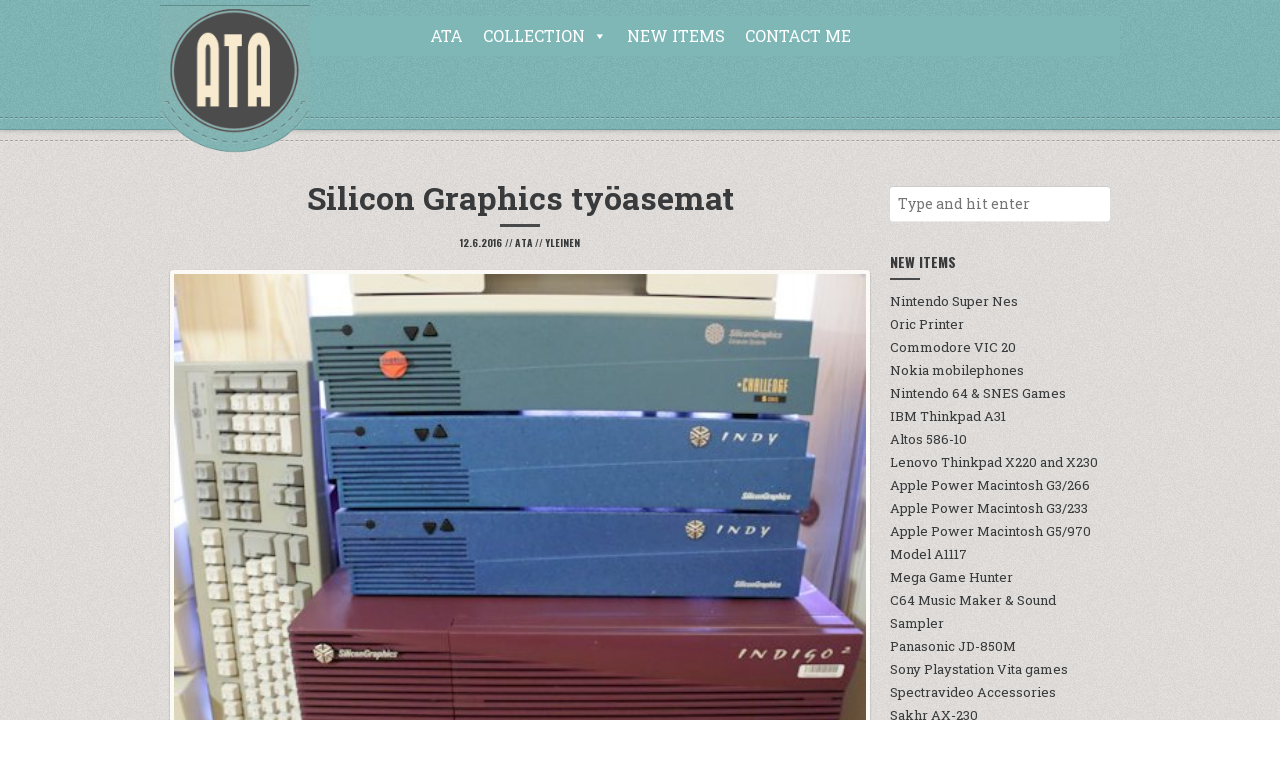

--- FILE ---
content_type: text/html; charset=UTF-8
request_url: https://www.tietokonemuseo.net/yleinen/silicon-graphics-tyoasemat/
body_size: 14287
content:
<!DOCTYPE html>

<html class="no-js" lang="fi">

	<head>

		<meta charset="UTF-8">
		<meta http-equiv="X-UA-Compatible" content="IE=edge">
		<meta name="viewport" content="width=device-width, initial-scale=1.0">

				
			<link rel="shortcut icon" href="https://www.tietokonemuseo.net/wp-content/uploads/2020/08/tietokonemuseo2.png">
		
		
		
		
			<link rel="apple-touch-icon-precomposed" href="https://www.tietokonemuseo.net/wp-content/uploads/2020/08/tietokonemuseo2.png">
		
				

		<meta name='robots' content='index, follow, max-image-preview:large, max-snippet:-1, max-video-preview:-1' />
	<style>img:is([sizes="auto" i], [sizes^="auto," i]) { contain-intrinsic-size: 3000px 1500px }</style>
	
	<!-- This site is optimized with the Yoast SEO plugin v26.6 - https://yoast.com/wordpress/plugins/seo/ -->
	<title>Silicon Graphics työasemat - Tietokonemuseo</title>
	<link rel="canonical" href="https://www.tietokonemuseo.net/yleinen/silicon-graphics-tyoasemat/" />
	<meta property="og:locale" content="fi_FI" />
	<meta property="og:type" content="article" />
	<meta property="og:title" content="Silicon Graphics työasemat - Tietokonemuseo" />
	<meta property="og:description" content="Kokoelma karttui viidellä Silicon Graphics (SGI) työasemalla. Kiitos Janne Peltolan (PLZI). SGI valmisti 90-luvulla graafisia tehotyöasemia. Tämän tyyppiset laitteet eivät ole varsinaisesti minulle ominta keräilykohdetta, mutta SGI:n laitteet vaan ovat niin hienoja jo värityksestä lähtien." />
	<meta property="og:url" content="https://www.tietokonemuseo.net/yleinen/silicon-graphics-tyoasemat/" />
	<meta property="og:site_name" content="Tietokonemuseo" />
	<meta property="article:published_time" content="2016-06-12T10:38:29+00:00" />
	<meta property="og:image" content="https://www.tietokonemuseo.net/wp-content/uploads/2016/06/Silicongraphicsmachines.jpg" />
	<meta property="og:image:width" content="500" />
	<meta property="og:image:height" content="438" />
	<meta property="og:image:type" content="image/jpeg" />
	<meta name="author" content="Ata" />
	<meta name="twitter:label1" content="Kirjoittanut" />
	<meta name="twitter:data1" content="Ata" />
	<script type="application/ld+json" class="yoast-schema-graph">{"@context":"https://schema.org","@graph":[{"@type":"Article","@id":"https://www.tietokonemuseo.net/yleinen/silicon-graphics-tyoasemat/#article","isPartOf":{"@id":"https://www.tietokonemuseo.net/yleinen/silicon-graphics-tyoasemat/"},"author":{"name":"Ata","@id":"https://www.tietokonemuseo.net/#/schema/person/0ef18351799d1cd5ea087a1793b9f285"},"headline":"Silicon Graphics työasemat","datePublished":"2016-06-12T10:38:29+00:00","mainEntityOfPage":{"@id":"https://www.tietokonemuseo.net/yleinen/silicon-graphics-tyoasemat/"},"wordCount":48,"publisher":{"@id":"https://www.tietokonemuseo.net/#/schema/person/0ef18351799d1cd5ea087a1793b9f285"},"image":{"@id":"https://www.tietokonemuseo.net/yleinen/silicon-graphics-tyoasemat/#primaryimage"},"thumbnailUrl":"https://www.tietokonemuseo.net/wp-content/uploads/2016/06/Silicongraphicsmachines.jpg","keywords":["Silicon Graphics Challenge S series","Silicon Graphics Indigo2 Impack 10000","Silicon Graphics Indy"],"inLanguage":"fi"},{"@type":"WebPage","@id":"https://www.tietokonemuseo.net/yleinen/silicon-graphics-tyoasemat/","url":"https://www.tietokonemuseo.net/yleinen/silicon-graphics-tyoasemat/","name":"Silicon Graphics työasemat - Tietokonemuseo","isPartOf":{"@id":"https://www.tietokonemuseo.net/#website"},"primaryImageOfPage":{"@id":"https://www.tietokonemuseo.net/yleinen/silicon-graphics-tyoasemat/#primaryimage"},"image":{"@id":"https://www.tietokonemuseo.net/yleinen/silicon-graphics-tyoasemat/#primaryimage"},"thumbnailUrl":"https://www.tietokonemuseo.net/wp-content/uploads/2016/06/Silicongraphicsmachines.jpg","datePublished":"2016-06-12T10:38:29+00:00","breadcrumb":{"@id":"https://www.tietokonemuseo.net/yleinen/silicon-graphics-tyoasemat/#breadcrumb"},"inLanguage":"fi","potentialAction":[{"@type":"ReadAction","target":["https://www.tietokonemuseo.net/yleinen/silicon-graphics-tyoasemat/"]}]},{"@type":"ImageObject","inLanguage":"fi","@id":"https://www.tietokonemuseo.net/yleinen/silicon-graphics-tyoasemat/#primaryimage","url":"https://www.tietokonemuseo.net/wp-content/uploads/2016/06/Silicongraphicsmachines.jpg","contentUrl":"https://www.tietokonemuseo.net/wp-content/uploads/2016/06/Silicongraphicsmachines.jpg","width":500,"height":438},{"@type":"BreadcrumbList","@id":"https://www.tietokonemuseo.net/yleinen/silicon-graphics-tyoasemat/#breadcrumb","itemListElement":[{"@type":"ListItem","position":1,"name":"Home","item":"https://www.tietokonemuseo.net/"},{"@type":"ListItem","position":2,"name":"New items","item":"https://www.tietokonemuseo.net/blog/"},{"@type":"ListItem","position":3,"name":"Silicon Graphics työasemat"}]},{"@type":"WebSite","@id":"https://www.tietokonemuseo.net/#website","url":"https://www.tietokonemuseo.net/","name":"Tietokonemuseo","description":"Computer &amp; Game Consoles Museum","publisher":{"@id":"https://www.tietokonemuseo.net/#/schema/person/0ef18351799d1cd5ea087a1793b9f285"},"potentialAction":[{"@type":"SearchAction","target":{"@type":"EntryPoint","urlTemplate":"https://www.tietokonemuseo.net/?s={search_term_string}"},"query-input":{"@type":"PropertyValueSpecification","valueRequired":true,"valueName":"search_term_string"}}],"inLanguage":"fi"},{"@type":["Person","Organization"],"@id":"https://www.tietokonemuseo.net/#/schema/person/0ef18351799d1cd5ea087a1793b9f285","name":"Ata","image":{"@type":"ImageObject","inLanguage":"fi","@id":"https://www.tietokonemuseo.net/#/schema/person/image/","url":"https://www.tietokonemuseo.net/wp-content/uploads/2024/03/channels4_profile.jpg","contentUrl":"https://www.tietokonemuseo.net/wp-content/uploads/2024/03/channels4_profile.jpg","width":600,"height":600,"caption":"Ata"},"logo":{"@id":"https://www.tietokonemuseo.net/#/schema/person/image/"},"url":"https://www.tietokonemuseo.net/author/ata/"}]}</script>
	<!-- / Yoast SEO plugin. -->


<link rel='dns-prefetch' href='//www.googletagmanager.com' />
<link rel='dns-prefetch' href='//fonts.googleapis.com' />
<link rel="alternate" type="application/rss+xml" title="Tietokonemuseo &raquo; syöte" href="https://www.tietokonemuseo.net/feed/" />
<link rel="alternate" type="application/rss+xml" title="Tietokonemuseo &raquo; kommenttien syöte" href="https://www.tietokonemuseo.net/comments/feed/" />
		<!-- This site uses the Google Analytics by MonsterInsights plugin v9.10.1 - Using Analytics tracking - https://www.monsterinsights.com/ -->
							<script src="//www.googletagmanager.com/gtag/js?id=G-NJVQQZ9VPX"  data-cfasync="false" data-wpfc-render="false" type="text/javascript" async></script>
			<script data-cfasync="false" data-wpfc-render="false" type="text/javascript">
				var mi_version = '9.10.1';
				var mi_track_user = true;
				var mi_no_track_reason = '';
								var MonsterInsightsDefaultLocations = {"page_location":"https:\/\/www.tietokonemuseo.net\/yleinen\/silicon-graphics-tyoasemat\/"};
								if ( typeof MonsterInsightsPrivacyGuardFilter === 'function' ) {
					var MonsterInsightsLocations = (typeof MonsterInsightsExcludeQuery === 'object') ? MonsterInsightsPrivacyGuardFilter( MonsterInsightsExcludeQuery ) : MonsterInsightsPrivacyGuardFilter( MonsterInsightsDefaultLocations );
				} else {
					var MonsterInsightsLocations = (typeof MonsterInsightsExcludeQuery === 'object') ? MonsterInsightsExcludeQuery : MonsterInsightsDefaultLocations;
				}

								var disableStrs = [
										'ga-disable-G-NJVQQZ9VPX',
									];

				/* Function to detect opted out users */
				function __gtagTrackerIsOptedOut() {
					for (var index = 0; index < disableStrs.length; index++) {
						if (document.cookie.indexOf(disableStrs[index] + '=true') > -1) {
							return true;
						}
					}

					return false;
				}

				/* Disable tracking if the opt-out cookie exists. */
				if (__gtagTrackerIsOptedOut()) {
					for (var index = 0; index < disableStrs.length; index++) {
						window[disableStrs[index]] = true;
					}
				}

				/* Opt-out function */
				function __gtagTrackerOptout() {
					for (var index = 0; index < disableStrs.length; index++) {
						document.cookie = disableStrs[index] + '=true; expires=Thu, 31 Dec 2099 23:59:59 UTC; path=/';
						window[disableStrs[index]] = true;
					}
				}

				if ('undefined' === typeof gaOptout) {
					function gaOptout() {
						__gtagTrackerOptout();
					}
				}
								window.dataLayer = window.dataLayer || [];

				window.MonsterInsightsDualTracker = {
					helpers: {},
					trackers: {},
				};
				if (mi_track_user) {
					function __gtagDataLayer() {
						dataLayer.push(arguments);
					}

					function __gtagTracker(type, name, parameters) {
						if (!parameters) {
							parameters = {};
						}

						if (parameters.send_to) {
							__gtagDataLayer.apply(null, arguments);
							return;
						}

						if (type === 'event') {
														parameters.send_to = monsterinsights_frontend.v4_id;
							var hookName = name;
							if (typeof parameters['event_category'] !== 'undefined') {
								hookName = parameters['event_category'] + ':' + name;
							}

							if (typeof MonsterInsightsDualTracker.trackers[hookName] !== 'undefined') {
								MonsterInsightsDualTracker.trackers[hookName](parameters);
							} else {
								__gtagDataLayer('event', name, parameters);
							}
							
						} else {
							__gtagDataLayer.apply(null, arguments);
						}
					}

					__gtagTracker('js', new Date());
					__gtagTracker('set', {
						'developer_id.dZGIzZG': true,
											});
					if ( MonsterInsightsLocations.page_location ) {
						__gtagTracker('set', MonsterInsightsLocations);
					}
										__gtagTracker('config', 'G-NJVQQZ9VPX', {"forceSSL":"true","link_attribution":"true"} );
										window.gtag = __gtagTracker;										(function () {
						/* https://developers.google.com/analytics/devguides/collection/analyticsjs/ */
						/* ga and __gaTracker compatibility shim. */
						var noopfn = function () {
							return null;
						};
						var newtracker = function () {
							return new Tracker();
						};
						var Tracker = function () {
							return null;
						};
						var p = Tracker.prototype;
						p.get = noopfn;
						p.set = noopfn;
						p.send = function () {
							var args = Array.prototype.slice.call(arguments);
							args.unshift('send');
							__gaTracker.apply(null, args);
						};
						var __gaTracker = function () {
							var len = arguments.length;
							if (len === 0) {
								return;
							}
							var f = arguments[len - 1];
							if (typeof f !== 'object' || f === null || typeof f.hitCallback !== 'function') {
								if ('send' === arguments[0]) {
									var hitConverted, hitObject = false, action;
									if ('event' === arguments[1]) {
										if ('undefined' !== typeof arguments[3]) {
											hitObject = {
												'eventAction': arguments[3],
												'eventCategory': arguments[2],
												'eventLabel': arguments[4],
												'value': arguments[5] ? arguments[5] : 1,
											}
										}
									}
									if ('pageview' === arguments[1]) {
										if ('undefined' !== typeof arguments[2]) {
											hitObject = {
												'eventAction': 'page_view',
												'page_path': arguments[2],
											}
										}
									}
									if (typeof arguments[2] === 'object') {
										hitObject = arguments[2];
									}
									if (typeof arguments[5] === 'object') {
										Object.assign(hitObject, arguments[5]);
									}
									if ('undefined' !== typeof arguments[1].hitType) {
										hitObject = arguments[1];
										if ('pageview' === hitObject.hitType) {
											hitObject.eventAction = 'page_view';
										}
									}
									if (hitObject) {
										action = 'timing' === arguments[1].hitType ? 'timing_complete' : hitObject.eventAction;
										hitConverted = mapArgs(hitObject);
										__gtagTracker('event', action, hitConverted);
									}
								}
								return;
							}

							function mapArgs(args) {
								var arg, hit = {};
								var gaMap = {
									'eventCategory': 'event_category',
									'eventAction': 'event_action',
									'eventLabel': 'event_label',
									'eventValue': 'event_value',
									'nonInteraction': 'non_interaction',
									'timingCategory': 'event_category',
									'timingVar': 'name',
									'timingValue': 'value',
									'timingLabel': 'event_label',
									'page': 'page_path',
									'location': 'page_location',
									'title': 'page_title',
									'referrer' : 'page_referrer',
								};
								for (arg in args) {
																		if (!(!args.hasOwnProperty(arg) || !gaMap.hasOwnProperty(arg))) {
										hit[gaMap[arg]] = args[arg];
									} else {
										hit[arg] = args[arg];
									}
								}
								return hit;
							}

							try {
								f.hitCallback();
							} catch (ex) {
							}
						};
						__gaTracker.create = newtracker;
						__gaTracker.getByName = newtracker;
						__gaTracker.getAll = function () {
							return [];
						};
						__gaTracker.remove = noopfn;
						__gaTracker.loaded = true;
						window['__gaTracker'] = __gaTracker;
					})();
									} else {
										console.log("");
					(function () {
						function __gtagTracker() {
							return null;
						}

						window['__gtagTracker'] = __gtagTracker;
						window['gtag'] = __gtagTracker;
					})();
									}
			</script>
							<!-- / Google Analytics by MonsterInsights -->
		<script type="text/javascript">
/* <![CDATA[ */
window._wpemojiSettings = {"baseUrl":"https:\/\/s.w.org\/images\/core\/emoji\/16.0.1\/72x72\/","ext":".png","svgUrl":"https:\/\/s.w.org\/images\/core\/emoji\/16.0.1\/svg\/","svgExt":".svg","source":{"concatemoji":"https:\/\/www.tietokonemuseo.net\/wp-includes\/js\/wp-emoji-release.min.js?ver=6.8.3"}};
/*! This file is auto-generated */
!function(s,n){var o,i,e;function c(e){try{var t={supportTests:e,timestamp:(new Date).valueOf()};sessionStorage.setItem(o,JSON.stringify(t))}catch(e){}}function p(e,t,n){e.clearRect(0,0,e.canvas.width,e.canvas.height),e.fillText(t,0,0);var t=new Uint32Array(e.getImageData(0,0,e.canvas.width,e.canvas.height).data),a=(e.clearRect(0,0,e.canvas.width,e.canvas.height),e.fillText(n,0,0),new Uint32Array(e.getImageData(0,0,e.canvas.width,e.canvas.height).data));return t.every(function(e,t){return e===a[t]})}function u(e,t){e.clearRect(0,0,e.canvas.width,e.canvas.height),e.fillText(t,0,0);for(var n=e.getImageData(16,16,1,1),a=0;a<n.data.length;a++)if(0!==n.data[a])return!1;return!0}function f(e,t,n,a){switch(t){case"flag":return n(e,"\ud83c\udff3\ufe0f\u200d\u26a7\ufe0f","\ud83c\udff3\ufe0f\u200b\u26a7\ufe0f")?!1:!n(e,"\ud83c\udde8\ud83c\uddf6","\ud83c\udde8\u200b\ud83c\uddf6")&&!n(e,"\ud83c\udff4\udb40\udc67\udb40\udc62\udb40\udc65\udb40\udc6e\udb40\udc67\udb40\udc7f","\ud83c\udff4\u200b\udb40\udc67\u200b\udb40\udc62\u200b\udb40\udc65\u200b\udb40\udc6e\u200b\udb40\udc67\u200b\udb40\udc7f");case"emoji":return!a(e,"\ud83e\udedf")}return!1}function g(e,t,n,a){var r="undefined"!=typeof WorkerGlobalScope&&self instanceof WorkerGlobalScope?new OffscreenCanvas(300,150):s.createElement("canvas"),o=r.getContext("2d",{willReadFrequently:!0}),i=(o.textBaseline="top",o.font="600 32px Arial",{});return e.forEach(function(e){i[e]=t(o,e,n,a)}),i}function t(e){var t=s.createElement("script");t.src=e,t.defer=!0,s.head.appendChild(t)}"undefined"!=typeof Promise&&(o="wpEmojiSettingsSupports",i=["flag","emoji"],n.supports={everything:!0,everythingExceptFlag:!0},e=new Promise(function(e){s.addEventListener("DOMContentLoaded",e,{once:!0})}),new Promise(function(t){var n=function(){try{var e=JSON.parse(sessionStorage.getItem(o));if("object"==typeof e&&"number"==typeof e.timestamp&&(new Date).valueOf()<e.timestamp+604800&&"object"==typeof e.supportTests)return e.supportTests}catch(e){}return null}();if(!n){if("undefined"!=typeof Worker&&"undefined"!=typeof OffscreenCanvas&&"undefined"!=typeof URL&&URL.createObjectURL&&"undefined"!=typeof Blob)try{var e="postMessage("+g.toString()+"("+[JSON.stringify(i),f.toString(),p.toString(),u.toString()].join(",")+"));",a=new Blob([e],{type:"text/javascript"}),r=new Worker(URL.createObjectURL(a),{name:"wpTestEmojiSupports"});return void(r.onmessage=function(e){c(n=e.data),r.terminate(),t(n)})}catch(e){}c(n=g(i,f,p,u))}t(n)}).then(function(e){for(var t in e)n.supports[t]=e[t],n.supports.everything=n.supports.everything&&n.supports[t],"flag"!==t&&(n.supports.everythingExceptFlag=n.supports.everythingExceptFlag&&n.supports[t]);n.supports.everythingExceptFlag=n.supports.everythingExceptFlag&&!n.supports.flag,n.DOMReady=!1,n.readyCallback=function(){n.DOMReady=!0}}).then(function(){return e}).then(function(){var e;n.supports.everything||(n.readyCallback(),(e=n.source||{}).concatemoji?t(e.concatemoji):e.wpemoji&&e.twemoji&&(t(e.twemoji),t(e.wpemoji)))}))}((window,document),window._wpemojiSettings);
/* ]]> */
</script>
<style id='wp-emoji-styles-inline-css' type='text/css'>

	img.wp-smiley, img.emoji {
		display: inline !important;
		border: none !important;
		box-shadow: none !important;
		height: 1em !important;
		width: 1em !important;
		margin: 0 0.07em !important;
		vertical-align: -0.1em !important;
		background: none !important;
		padding: 0 !important;
	}
</style>
<link rel='stylesheet' id='wp-block-library-css' href='https://www.tietokonemuseo.net/wp-includes/css/dist/block-library/style.min.css?ver=6.8.3' type='text/css' media='all' />
<style id='classic-theme-styles-inline-css' type='text/css'>
/*! This file is auto-generated */
.wp-block-button__link{color:#fff;background-color:#32373c;border-radius:9999px;box-shadow:none;text-decoration:none;padding:calc(.667em + 2px) calc(1.333em + 2px);font-size:1.125em}.wp-block-file__button{background:#32373c;color:#fff;text-decoration:none}
</style>
<style id='global-styles-inline-css' type='text/css'>
:root{--wp--preset--aspect-ratio--square: 1;--wp--preset--aspect-ratio--4-3: 4/3;--wp--preset--aspect-ratio--3-4: 3/4;--wp--preset--aspect-ratio--3-2: 3/2;--wp--preset--aspect-ratio--2-3: 2/3;--wp--preset--aspect-ratio--16-9: 16/9;--wp--preset--aspect-ratio--9-16: 9/16;--wp--preset--color--black: #000000;--wp--preset--color--cyan-bluish-gray: #abb8c3;--wp--preset--color--white: #ffffff;--wp--preset--color--pale-pink: #f78da7;--wp--preset--color--vivid-red: #cf2e2e;--wp--preset--color--luminous-vivid-orange: #ff6900;--wp--preset--color--luminous-vivid-amber: #fcb900;--wp--preset--color--light-green-cyan: #7bdcb5;--wp--preset--color--vivid-green-cyan: #00d084;--wp--preset--color--pale-cyan-blue: #8ed1fc;--wp--preset--color--vivid-cyan-blue: #0693e3;--wp--preset--color--vivid-purple: #9b51e0;--wp--preset--gradient--vivid-cyan-blue-to-vivid-purple: linear-gradient(135deg,rgba(6,147,227,1) 0%,rgb(155,81,224) 100%);--wp--preset--gradient--light-green-cyan-to-vivid-green-cyan: linear-gradient(135deg,rgb(122,220,180) 0%,rgb(0,208,130) 100%);--wp--preset--gradient--luminous-vivid-amber-to-luminous-vivid-orange: linear-gradient(135deg,rgba(252,185,0,1) 0%,rgba(255,105,0,1) 100%);--wp--preset--gradient--luminous-vivid-orange-to-vivid-red: linear-gradient(135deg,rgba(255,105,0,1) 0%,rgb(207,46,46) 100%);--wp--preset--gradient--very-light-gray-to-cyan-bluish-gray: linear-gradient(135deg,rgb(238,238,238) 0%,rgb(169,184,195) 100%);--wp--preset--gradient--cool-to-warm-spectrum: linear-gradient(135deg,rgb(74,234,220) 0%,rgb(151,120,209) 20%,rgb(207,42,186) 40%,rgb(238,44,130) 60%,rgb(251,105,98) 80%,rgb(254,248,76) 100%);--wp--preset--gradient--blush-light-purple: linear-gradient(135deg,rgb(255,206,236) 0%,rgb(152,150,240) 100%);--wp--preset--gradient--blush-bordeaux: linear-gradient(135deg,rgb(254,205,165) 0%,rgb(254,45,45) 50%,rgb(107,0,62) 100%);--wp--preset--gradient--luminous-dusk: linear-gradient(135deg,rgb(255,203,112) 0%,rgb(199,81,192) 50%,rgb(65,88,208) 100%);--wp--preset--gradient--pale-ocean: linear-gradient(135deg,rgb(255,245,203) 0%,rgb(182,227,212) 50%,rgb(51,167,181) 100%);--wp--preset--gradient--electric-grass: linear-gradient(135deg,rgb(202,248,128) 0%,rgb(113,206,126) 100%);--wp--preset--gradient--midnight: linear-gradient(135deg,rgb(2,3,129) 0%,rgb(40,116,252) 100%);--wp--preset--font-size--small: 13px;--wp--preset--font-size--medium: 20px;--wp--preset--font-size--large: 36px;--wp--preset--font-size--x-large: 42px;--wp--preset--spacing--20: 0.44rem;--wp--preset--spacing--30: 0.67rem;--wp--preset--spacing--40: 1rem;--wp--preset--spacing--50: 1.5rem;--wp--preset--spacing--60: 2.25rem;--wp--preset--spacing--70: 3.38rem;--wp--preset--spacing--80: 5.06rem;--wp--preset--shadow--natural: 6px 6px 9px rgba(0, 0, 0, 0.2);--wp--preset--shadow--deep: 12px 12px 50px rgba(0, 0, 0, 0.4);--wp--preset--shadow--sharp: 6px 6px 0px rgba(0, 0, 0, 0.2);--wp--preset--shadow--outlined: 6px 6px 0px -3px rgba(255, 255, 255, 1), 6px 6px rgba(0, 0, 0, 1);--wp--preset--shadow--crisp: 6px 6px 0px rgba(0, 0, 0, 1);}:where(.is-layout-flex){gap: 0.5em;}:where(.is-layout-grid){gap: 0.5em;}body .is-layout-flex{display: flex;}.is-layout-flex{flex-wrap: wrap;align-items: center;}.is-layout-flex > :is(*, div){margin: 0;}body .is-layout-grid{display: grid;}.is-layout-grid > :is(*, div){margin: 0;}:where(.wp-block-columns.is-layout-flex){gap: 2em;}:where(.wp-block-columns.is-layout-grid){gap: 2em;}:where(.wp-block-post-template.is-layout-flex){gap: 1.25em;}:where(.wp-block-post-template.is-layout-grid){gap: 1.25em;}.has-black-color{color: var(--wp--preset--color--black) !important;}.has-cyan-bluish-gray-color{color: var(--wp--preset--color--cyan-bluish-gray) !important;}.has-white-color{color: var(--wp--preset--color--white) !important;}.has-pale-pink-color{color: var(--wp--preset--color--pale-pink) !important;}.has-vivid-red-color{color: var(--wp--preset--color--vivid-red) !important;}.has-luminous-vivid-orange-color{color: var(--wp--preset--color--luminous-vivid-orange) !important;}.has-luminous-vivid-amber-color{color: var(--wp--preset--color--luminous-vivid-amber) !important;}.has-light-green-cyan-color{color: var(--wp--preset--color--light-green-cyan) !important;}.has-vivid-green-cyan-color{color: var(--wp--preset--color--vivid-green-cyan) !important;}.has-pale-cyan-blue-color{color: var(--wp--preset--color--pale-cyan-blue) !important;}.has-vivid-cyan-blue-color{color: var(--wp--preset--color--vivid-cyan-blue) !important;}.has-vivid-purple-color{color: var(--wp--preset--color--vivid-purple) !important;}.has-black-background-color{background-color: var(--wp--preset--color--black) !important;}.has-cyan-bluish-gray-background-color{background-color: var(--wp--preset--color--cyan-bluish-gray) !important;}.has-white-background-color{background-color: var(--wp--preset--color--white) !important;}.has-pale-pink-background-color{background-color: var(--wp--preset--color--pale-pink) !important;}.has-vivid-red-background-color{background-color: var(--wp--preset--color--vivid-red) !important;}.has-luminous-vivid-orange-background-color{background-color: var(--wp--preset--color--luminous-vivid-orange) !important;}.has-luminous-vivid-amber-background-color{background-color: var(--wp--preset--color--luminous-vivid-amber) !important;}.has-light-green-cyan-background-color{background-color: var(--wp--preset--color--light-green-cyan) !important;}.has-vivid-green-cyan-background-color{background-color: var(--wp--preset--color--vivid-green-cyan) !important;}.has-pale-cyan-blue-background-color{background-color: var(--wp--preset--color--pale-cyan-blue) !important;}.has-vivid-cyan-blue-background-color{background-color: var(--wp--preset--color--vivid-cyan-blue) !important;}.has-vivid-purple-background-color{background-color: var(--wp--preset--color--vivid-purple) !important;}.has-black-border-color{border-color: var(--wp--preset--color--black) !important;}.has-cyan-bluish-gray-border-color{border-color: var(--wp--preset--color--cyan-bluish-gray) !important;}.has-white-border-color{border-color: var(--wp--preset--color--white) !important;}.has-pale-pink-border-color{border-color: var(--wp--preset--color--pale-pink) !important;}.has-vivid-red-border-color{border-color: var(--wp--preset--color--vivid-red) !important;}.has-luminous-vivid-orange-border-color{border-color: var(--wp--preset--color--luminous-vivid-orange) !important;}.has-luminous-vivid-amber-border-color{border-color: var(--wp--preset--color--luminous-vivid-amber) !important;}.has-light-green-cyan-border-color{border-color: var(--wp--preset--color--light-green-cyan) !important;}.has-vivid-green-cyan-border-color{border-color: var(--wp--preset--color--vivid-green-cyan) !important;}.has-pale-cyan-blue-border-color{border-color: var(--wp--preset--color--pale-cyan-blue) !important;}.has-vivid-cyan-blue-border-color{border-color: var(--wp--preset--color--vivid-cyan-blue) !important;}.has-vivid-purple-border-color{border-color: var(--wp--preset--color--vivid-purple) !important;}.has-vivid-cyan-blue-to-vivid-purple-gradient-background{background: var(--wp--preset--gradient--vivid-cyan-blue-to-vivid-purple) !important;}.has-light-green-cyan-to-vivid-green-cyan-gradient-background{background: var(--wp--preset--gradient--light-green-cyan-to-vivid-green-cyan) !important;}.has-luminous-vivid-amber-to-luminous-vivid-orange-gradient-background{background: var(--wp--preset--gradient--luminous-vivid-amber-to-luminous-vivid-orange) !important;}.has-luminous-vivid-orange-to-vivid-red-gradient-background{background: var(--wp--preset--gradient--luminous-vivid-orange-to-vivid-red) !important;}.has-very-light-gray-to-cyan-bluish-gray-gradient-background{background: var(--wp--preset--gradient--very-light-gray-to-cyan-bluish-gray) !important;}.has-cool-to-warm-spectrum-gradient-background{background: var(--wp--preset--gradient--cool-to-warm-spectrum) !important;}.has-blush-light-purple-gradient-background{background: var(--wp--preset--gradient--blush-light-purple) !important;}.has-blush-bordeaux-gradient-background{background: var(--wp--preset--gradient--blush-bordeaux) !important;}.has-luminous-dusk-gradient-background{background: var(--wp--preset--gradient--luminous-dusk) !important;}.has-pale-ocean-gradient-background{background: var(--wp--preset--gradient--pale-ocean) !important;}.has-electric-grass-gradient-background{background: var(--wp--preset--gradient--electric-grass) !important;}.has-midnight-gradient-background{background: var(--wp--preset--gradient--midnight) !important;}.has-small-font-size{font-size: var(--wp--preset--font-size--small) !important;}.has-medium-font-size{font-size: var(--wp--preset--font-size--medium) !important;}.has-large-font-size{font-size: var(--wp--preset--font-size--large) !important;}.has-x-large-font-size{font-size: var(--wp--preset--font-size--x-large) !important;}
:where(.wp-block-post-template.is-layout-flex){gap: 1.25em;}:where(.wp-block-post-template.is-layout-grid){gap: 1.25em;}
:where(.wp-block-columns.is-layout-flex){gap: 2em;}:where(.wp-block-columns.is-layout-grid){gap: 2em;}
:root :where(.wp-block-pullquote){font-size: 1.5em;line-height: 1.6;}
</style>
<link rel='stylesheet' id='megamenu-css' href='https://www.tietokonemuseo.net/wp-content/uploads/maxmegamenu/style.css?ver=afd882' type='text/css' media='all' />
<link rel='stylesheet' id='dashicons-css' href='https://www.tietokonemuseo.net/wp-includes/css/dashicons.min.css?ver=6.8.3' type='text/css' media='all' />
<link rel='stylesheet' id='retro-fonts-css' href='https://fonts.googleapis.com/css?family=Roboto+Slab%3A400%2C700%7COswald%3A400%2C700&#038;subset&#038;ver=6.8.3' type='text/css' media='all' />
<link rel='stylesheet' id='retro-icons-css' href='https://www.tietokonemuseo.net/wp-content/themes/Retro-4/fonts/retro-icons.css?ver=6.8.3' type='text/css' media='all' />
<link rel='stylesheet' id='retro-style-css' href='https://www.tietokonemuseo.net/wp-content/themes/Retro-4/style.css?ver=6.8.3' type='text/css' media='all' />
<link rel='stylesheet' id='ekit-widget-styles-css' href='https://www.tietokonemuseo.net/wp-content/plugins/elementskit-lite/widgets/init/assets/css/widget-styles.css?ver=3.7.5' type='text/css' media='all' />
<link rel='stylesheet' id='ekit-responsive-css' href='https://www.tietokonemuseo.net/wp-content/plugins/elementskit-lite/widgets/init/assets/css/responsive.css?ver=3.7.5' type='text/css' media='all' />
<script type="text/javascript" src="https://www.tietokonemuseo.net/wp-content/plugins/google-analytics-for-wordpress/assets/js/frontend-gtag.min.js?ver=9.10.1" id="monsterinsights-frontend-script-js" async="async" data-wp-strategy="async"></script>
<script data-cfasync="false" data-wpfc-render="false" type="text/javascript" id='monsterinsights-frontend-script-js-extra'>/* <![CDATA[ */
var monsterinsights_frontend = {"js_events_tracking":"true","download_extensions":"doc,pdf,ppt,zip,xls,docx,pptx,xlsx","inbound_paths":"[{\"path\":\"\\\/go\\\/\",\"label\":\"affiliate\"},{\"path\":\"\\\/recommend\\\/\",\"label\":\"affiliate\"}]","home_url":"https:\/\/www.tietokonemuseo.net","hash_tracking":"false","v4_id":"G-NJVQQZ9VPX"};/* ]]> */
</script>
<script type="text/javascript" src="https://www.tietokonemuseo.net/wp-content/themes/Retro-4/js/modernizr.js?ver=2.7.1" id="modernizr-js"></script>
<script type="text/javascript" src="https://www.tietokonemuseo.net/wp-includes/js/jquery/jquery.min.js?ver=3.7.1" id="jquery-core-js"></script>
<script type="text/javascript" src="https://www.tietokonemuseo.net/wp-includes/js/jquery/jquery-migrate.min.js?ver=3.4.1" id="jquery-migrate-js"></script>

<!-- Google tag (gtag.js) snippet added by Site Kit -->
<!-- Google Analytics snippet added by Site Kit -->
<script type="text/javascript" src="https://www.googletagmanager.com/gtag/js?id=GT-WRF4FNL4" id="google_gtagjs-js" async></script>
<script type="text/javascript" id="google_gtagjs-js-after">
/* <![CDATA[ */
window.dataLayer = window.dataLayer || [];function gtag(){dataLayer.push(arguments);}
gtag("set","linker",{"domains":["www.tietokonemuseo.net"]});
gtag("js", new Date());
gtag("set", "developer_id.dZTNiMT", true);
gtag("config", "GT-WRF4FNL4");
 window._googlesitekit = window._googlesitekit || {}; window._googlesitekit.throttledEvents = []; window._googlesitekit.gtagEvent = (name, data) => { var key = JSON.stringify( { name, data } ); if ( !! window._googlesitekit.throttledEvents[ key ] ) { return; } window._googlesitekit.throttledEvents[ key ] = true; setTimeout( () => { delete window._googlesitekit.throttledEvents[ key ]; }, 5 ); gtag( "event", name, { ...data, event_source: "site-kit" } ); }; 
/* ]]> */
</script>
<link rel="https://api.w.org/" href="https://www.tietokonemuseo.net/wp-json/" /><link rel="alternate" title="JSON" type="application/json" href="https://www.tietokonemuseo.net/wp-json/wp/v2/posts/10990" /><link rel="EditURI" type="application/rsd+xml" title="RSD" href="https://www.tietokonemuseo.net/xmlrpc.php?rsd" />
<meta name="generator" content="WordPress 6.8.3" />
<link rel='shortlink' href='https://www.tietokonemuseo.net/?p=10990' />
<link rel="alternate" title="oEmbed (JSON)" type="application/json+oembed" href="https://www.tietokonemuseo.net/wp-json/oembed/1.0/embed?url=https%3A%2F%2Fwww.tietokonemuseo.net%2Fyleinen%2Fsilicon-graphics-tyoasemat%2F" />
<link rel="alternate" title="oEmbed (XML)" type="text/xml+oembed" href="https://www.tietokonemuseo.net/wp-json/oembed/1.0/embed?url=https%3A%2F%2Fwww.tietokonemuseo.net%2Fyleinen%2Fsilicon-graphics-tyoasemat%2F&#038;format=xml" />
<meta name="generator" content="Site Kit by Google 1.168.0" /><style>body, input, textarea, .blog-list .post-title h3, .blog-list h4.post-meta, .portfolio-list ul li h3, .single h2.post-title, .page h2.post-title { font-family: "Roboto Slab", sans-serif; }</style><style>.hentry-content h1, .hentry-content h2, .hentry-content h3, .hentry-content h4, .hentry-content h5, .hentry-content h6, .section-subtitle, .blog-list h4.post-meta, .single h4.post-meta, .widget h3, .comments h3, .comments h4, .comment-author, .more-posts { font-family: "Oswald", serif; }</style><script async src="https://www.googletagmanager.com/gtag/js?id=TAG_ID"></script>

<script>

 window.dataLayer = window.dataLayer || [];

 function gtag(){dataLayer.push(arguments);}

 gtag('js', new Date());

 gtag('config', 'TAG_ID');

</script>
<meta name="generator" content="Elementor 3.33.0; features: e_font_icon_svg, additional_custom_breakpoints; settings: css_print_method-external, google_font-enabled, font_display-swap">
			<style>
				.e-con.e-parent:nth-of-type(n+4):not(.e-lazyloaded):not(.e-no-lazyload),
				.e-con.e-parent:nth-of-type(n+4):not(.e-lazyloaded):not(.e-no-lazyload) * {
					background-image: none !important;
				}
				@media screen and (max-height: 1024px) {
					.e-con.e-parent:nth-of-type(n+3):not(.e-lazyloaded):not(.e-no-lazyload),
					.e-con.e-parent:nth-of-type(n+3):not(.e-lazyloaded):not(.e-no-lazyload) * {
						background-image: none !important;
					}
				}
				@media screen and (max-height: 640px) {
					.e-con.e-parent:nth-of-type(n+2):not(.e-lazyloaded):not(.e-no-lazyload),
					.e-con.e-parent:nth-of-type(n+2):not(.e-lazyloaded):not(.e-no-lazyload) * {
						background-image: none !important;
					}
				}
			</style>
			<meta name="google-site-verification" content="7uG_HxDI2z0eg-thRuJXxALu5u8prnQ8LH0Qv-aY9gA" /><link rel="icon" href="https://www.tietokonemuseo.net/wp-content/uploads/2024/10/cropped-Nayttokuva-2024-10-01-132441-32x32.jpg" sizes="32x32" />
<link rel="icon" href="https://www.tietokonemuseo.net/wp-content/uploads/2024/10/cropped-Nayttokuva-2024-10-01-132441-192x192.jpg" sizes="192x192" />
<link rel="apple-touch-icon" href="https://www.tietokonemuseo.net/wp-content/uploads/2024/10/cropped-Nayttokuva-2024-10-01-132441-180x180.jpg" />
<meta name="msapplication-TileImage" content="https://www.tietokonemuseo.net/wp-content/uploads/2024/10/cropped-Nayttokuva-2024-10-01-132441-270x270.jpg" />
<style type="text/css">/** Mega Menu CSS: fs **/</style>

		<style>

@font-face {
  font-family: "BebasNeueRegular";
  src: url("https://www.tietokonemuseo.net/wp-content/themes/Retro-4/fonts/bebasneueregular.eot");
  src: url("https://www.tietokonemuseo.net/wp-content/themes/Retro-4/fonts/bebasneueregular.eot?#iefix") format("embedded-opentype"),
       url("https://www.tietokonemuseo.net/wp-content/themes/Retro-4/fonts/bebasneueregular.woff") format("woff"),
       url("https://www.tietokonemuseo.net/wp-content/themes/Retro-4/fonts/bebasneueregular.ttf") format("truetype"),
       url("https://www.tietokonemuseo.net/wp-content/themes/Retro-4/fonts/bebasneueregular.svg#BebasNeueRegular") format("svg");
  font-weight: normal;
  font-style: normal;
}

/* Fix ugly font rendering */
@media screen and (-webkit-min-device-pixel-ratio:0) {
    @font-face {
        font-family: "BebasNeueRegular";
            src: url("https://www.tietokonemuseo.net/wp-content/themes/Retro-4/fonts/bebasneueregular.svg#BebasNeueRegular") format("svg");
    }
}

h1, h2, h3, h4, h5, h6,
nav ul#main-nav li {
  font-family: "BebasNeueRegular";
  text-transform: uppercase;
}


	nav ul#main-nav li {
		font-size: 34px;
		line-height: 50px;
	}
	h2.section-title {
		font-size: 90px;
		line-height: 0.8;
		margin-top: 15px;
	}
	.ribbon-content {
		padding: 15px 10px 8px 10px;
		font-size: 28px !important;
		line-height: 0.9;
	}




	#logo a {

		background-image: url(https://www.tietokonemuseo.net/wp-content/uploads/2020/08/tietokonemuseo2.png);

	}





	nav ul#main-nav li a {
		font-size: 140%;
	}




</style>
	</head>

	<body id="start" class="wp-singular post-template-default single single-post postid-10990 single-format-standard wp-theme-Retro-4 mega-menu-primary fixed-header left-logo anim-logo elementor-default elementor-kit-15622">
<header role="banner">

    <div class="header-inner light-text" style="background-color: #7fb7b7">

        <div class="container">

            <div class="row clear">

                
<div id="logo">

	<a href="https://www.tietokonemuseo.net/" title="Tietokonemuseo" >

		<h1>Tietokonemuseo</h1>

	</a>
	
</div>
                <nav role="navigation">

                    <div id="mega-menu-wrap-primary" class="mega-menu-wrap"><div class="mega-menu-toggle"><div class="mega-toggle-blocks-left"><div class='mega-toggle-block mega-menu-toggle-block mega-toggle-block-1' id='mega-toggle-block-1' tabindex='0'><span class='mega-toggle-label' role='button' aria-expanded='false'><span class='mega-toggle-label-closed'>MENU</span><span class='mega-toggle-label-open'>MENU</span></span></div></div><div class="mega-toggle-blocks-center"></div><div class="mega-toggle-blocks-right"><div class='mega-toggle-block mega-menu-toggle-animated-block mega-toggle-block-2' id='mega-toggle-block-2'><button aria-label="Toggle Menu" class="mega-toggle-animated mega-toggle-animated-slider" type="button" aria-expanded="false">
                  <span class="mega-toggle-animated-box">
                    <span class="mega-toggle-animated-inner"></span>
                  </span>
                </button></div></div></div><ul id="mega-menu-primary" class="mega-menu max-mega-menu mega-menu-horizontal mega-no-js" data-event="hover_intent" data-effect="fade_up" data-effect-speed="200" data-effect-mobile="slide" data-effect-speed-mobile="200" data-mobile-force-width="false" data-second-click="go" data-document-click="collapse" data-vertical-behaviour="standard" data-breakpoint="769" data-unbind="true" data-mobile-state="collapse_all" data-mobile-direction="vertical" data-hover-intent-timeout="300" data-hover-intent-interval="100"><li class="mega-menu-item mega-menu-item-type-custom mega-menu-item-object-custom mega-menu-item-home mega-align-bottom-left mega-menu-flyout mega-menu-item-14893" id="mega-menu-item-14893"><a class="mega-menu-link" href="https://www.tietokonemuseo.net/#13955" tabindex="0">ATA</a></li><li class="mega-menu-item mega-menu-item-type-custom mega-menu-item-object-custom mega-menu-item-has-children mega-align-bottom-left mega-menu-flyout mega-menu-item-14894" id="mega-menu-item-14894"><a class="mega-menu-link" aria-expanded="false" tabindex="0">COLLECTION<span class="mega-indicator" aria-hidden="true"></span></a>
<ul class="mega-sub-menu">
<li class="mega-menu-item mega-menu-item-type-post_type mega-menu-item-object-page mega-menu-item-15610" id="mega-menu-item-15610"><a class="mega-menu-link" href="https://www.tietokonemuseo.net/pelikoneita/">Game Consoles</a></li><li class="mega-menu-item mega-menu-item-type-post_type mega-menu-item-object-page mega-menu-item-15606" id="mega-menu-item-15606"><a class="mega-menu-link" href="https://www.tietokonemuseo.net/tietokoneita/">Computers</a></li><li class="mega-menu-item mega-menu-item-type-post_type mega-menu-item-object-page mega-menu-item-15612" id="mega-menu-item-15612"><a class="mega-menu-link" href="https://www.tietokonemuseo.net/vanhat-pelit-ja-ohjelmat-3/">Games &#038; Programs</a></li><li class="mega-menu-item mega-menu-item-type-post_type mega-menu-item-object-page mega-menu-item-15613" id="mega-menu-item-15613"><a class="mega-menu-link" href="https://www.tietokonemuseo.net/pdat-ja-laskimet/">PDA &#038; Calculators</a></li><li class="mega-menu-item mega-menu-item-type-post_type mega-menu-item-object-page mega-menu-item-15614" id="mega-menu-item-15614"><a class="mega-menu-link" href="https://www.tietokonemuseo.net/nokia-puhelimet/">Nokia mobile phones</a></li><li class="mega-menu-item mega-menu-item-type-post_type mega-menu-item-object-page mega-menu-item-15615" id="mega-menu-item-15615"><a class="mega-menu-link" href="https://www.tietokonemuseo.net/lisalaitteita/">Accessories</a></li><li class="mega-menu-item mega-menu-item-type-post_type mega-menu-item-object-page mega-menu-item-15616" id="mega-menu-item-15616"><a class="mega-menu-link" href="https://www.tietokonemuseo.net/kirjat/">Books</a></li><li class="mega-menu-item mega-menu-item-type-post_type mega-menu-item-object-page mega-menu-item-15617" id="mega-menu-item-15617"><a class="mega-menu-link" href="https://www.tietokonemuseo.net/helsingin-tietokonemuseo-pelikonsolimuseo/">Helsingin tietokonemuseo &#038; pelikonsolimuseo</a></li><li class="mega-menu-item mega-menu-item-type-post_type mega-menu-item-object-page mega-menu-item-15618" id="mega-menu-item-15618"><a class="mega-menu-link" href="https://www.tietokonemuseo.net/pelikotelot-2/">Pelikotelot</a></li><li class="mega-menu-item mega-menu-item-type-post_type mega-menu-item-object-page mega-menu-item-15619" id="mega-menu-item-15619"><a class="mega-menu-link" href="https://www.tietokonemuseo.net/tilastoa/">Statistics</a></li><li class="mega-menu-item mega-menu-item-type-post_type mega-menu-item-object-page mega-menu-item-15620" id="mega-menu-item-15620"><a class="mega-menu-link" href="https://www.tietokonemuseo.net/muuta-mielenkiintoista-2/">Other interesting</a></li></ul>
</li><li class="mega-menu-item mega-menu-item-type-post_type mega-menu-item-object-page mega-current_page_parent mega-align-bottom-left mega-menu-flyout mega-menu-item-14891" id="mega-menu-item-14891"><a class="mega-menu-link" href="https://www.tietokonemuseo.net/blog/" tabindex="0">NEW ITEMS</a></li><li class="mega-menu-item mega-menu-item-type-custom mega-menu-item-object-custom mega-menu-item-home mega-align-bottom-left mega-menu-flyout mega-menu-item-14892" id="mega-menu-item-14892"><a class="mega-menu-link" href="https://www.tietokonemuseo.net/#contact-me" tabindex="0">CONTACT ME</a></li></ul></div>
                </nav>

            </div><!-- row -->

        </div><!-- container -->

        <hr class="bottom-dashed">  

    </div><!-- header-inner -->   

</header>

	
	
<main role="main">

	<!-- Start Single Post -->
	<section>

		<div class="section-inner section-post " style="background-color: #E3E0DD">
			
			<hr class="top-dashed"> 
			
			<div class="container">
				
				<div class="row clear">

					<article class="col col-9 tablet-full mobile-full">

						<h2 class="post-title">Silicon Graphics työasemat</h2>

						<hr class="single-hr">

						<h4 class="post-meta">
														<span class="enbold">
								<time datetime="2016-06-12T13:38:29+03:00">12.6.2016</time>
							</span>
							//
														<span class="enbold">Ata</span>
							//
														<a href="https://www.tietokonemuseo.net/category/yleinen/" rel="category tag">Yleinen</a>						</h4>

						
							<div class="post-pic">

								
<figure class="featured standard">

	<img width="500" height="438" src="https://www.tietokonemuseo.net/wp-content/uploads/2016/06/Silicongraphicsmachines.jpg" class="attachment- size- wp-post-image" alt="" decoding="async" srcset="https://www.tietokonemuseo.net/wp-content/uploads/2016/06/Silicongraphicsmachines.jpg 500w, https://www.tietokonemuseo.net/wp-content/uploads/2016/06/Silicongraphicsmachines-300x263.jpg 300w" sizes="(max-width: 500px) 100vw, 500px" />
</figure>
							</div>

						
						<div class="hentry-content">

							<p>Kokoelma karttui viidellä Silicon Graphics (SGI) työasemalla. Kiitos Janne Peltolan (PLZI). SGI valmisti 90-luvulla graafisia tehotyöasemia. Tämän tyyppiset laitteet eivät ole varsinaisesti minulle ominta keräilykohdetta, mutta SGI:n laitteet vaan ovat niin hienoja jo värityksestä lähtien.</p>

							
						</div>

						
					</article>  

					
						<aside class="blog-sidebar col col-3 tablet-full mobile-full">

							<div id="search-2" class="widget widget_search"><form role="search" method="get" id="searchform" action="https://www.tietokonemuseo.net/" ><input type="text" value="" placeholder="Type and hit enter" name="s" id="s" /></form></div>
		<div id="recent-posts-2" class="widget widget_recent_entries">
		<h3 class="widget-title">New items</h3><hr>
		<ul>
											<li>
					<a href="https://www.tietokonemuseo.net/yleinen/nintendo-super-nes/">Nintendo Super Nes</a>
									</li>
											<li>
					<a href="https://www.tietokonemuseo.net/yleinen/oric-printer/">Oric Printer</a>
									</li>
											<li>
					<a href="https://www.tietokonemuseo.net/yleinen/commodore-vic-20/">Commodore VIC 20</a>
									</li>
											<li>
					<a href="https://www.tietokonemuseo.net/yleinen/nokia-mobilephones/">Nokia mobilephones</a>
									</li>
											<li>
					<a href="https://www.tietokonemuseo.net/yleinen/nintendo-64-snes-games/">Nintendo 64 &amp; SNES Games</a>
									</li>
											<li>
					<a href="https://www.tietokonemuseo.net/yleinen/ibm-thinkpad-a31/">IBM Thinkpad A31</a>
									</li>
											<li>
					<a href="https://www.tietokonemuseo.net/yleinen/altos-586-10/">Altos 586-10</a>
									</li>
											<li>
					<a href="https://www.tietokonemuseo.net/yleinen/lenovo-thinkpad-x220-and-x230/">Lenovo Thinkpad X220 and X230</a>
									</li>
											<li>
					<a href="https://www.tietokonemuseo.net/yleinen/apple-power-macintosh-g3-266/">Apple Power Macintosh G3/266</a>
									</li>
											<li>
					<a href="https://www.tietokonemuseo.net/yleinen/apple-power-macintosh-g3-233/">Apple Power Macintosh G3/233</a>
									</li>
											<li>
					<a href="https://www.tietokonemuseo.net/yleinen/apple-power-macintosh-g5-970-model-a1117/">Apple Power Macintosh G5/970 Model A1117</a>
									</li>
											<li>
					<a href="https://www.tietokonemuseo.net/yleinen/mega-game-hunter/">Mega Game Hunter</a>
									</li>
											<li>
					<a href="https://www.tietokonemuseo.net/yleinen/c64-music-maker-sound-sampler/">C64 Music Maker &amp; Sound Sampler</a>
									</li>
											<li>
					<a href="https://www.tietokonemuseo.net/yleinen/panasonic-jd-850m-2/">Panasonic JD-850M</a>
									</li>
											<li>
					<a href="https://www.tietokonemuseo.net/yleinen/sony-playstation-vita-games/">Sony Playstation Vita games</a>
									</li>
											<li>
					<a href="https://www.tietokonemuseo.net/yleinen/spectravideo-accessories/">Spectravideo Accessories</a>
									</li>
											<li>
					<a href="https://www.tietokonemuseo.net/yleinen/sakhr-ax-230/">Sakhr AX-230</a>
									</li>
											<li>
					<a href="https://www.tietokonemuseo.net/yleinen/spectravido-xpress-738/">Spectravido Xpress 738</a>
									</li>
											<li>
					<a href="https://www.tietokonemuseo.net/yleinen/microsoft-surface-pro-4/">Microsoft Surface Pro 4</a>
									</li>
											<li>
					<a href="https://www.tietokonemuseo.net/yleinen/microsoft-surface-pro-3/">Microsoft Surface Pro 3</a>
									</li>
											<li>
					<a href="https://www.tietokonemuseo.net/yleinen/philips-videopac-7000-maailma-valloitus/">Philips Videopac 7000 Maailma valloitus</a>
									</li>
											<li>
					<a href="https://www.tietokonemuseo.net/yleinen/handheld-game-consoles-2/">Handheld game consoles</a>
									</li>
											<li>
					<a href="https://www.tietokonemuseo.net/yleinen/sinclair-zx-spectrum-agf-programmable-joystick-interface/">Sinclair ZX Spectrum AGF programmable Joystick Interface</a>
									</li>
											<li>
					<a href="https://www.tietokonemuseo.net/yleinen/tiger-electronics-lcd-games/">Tiger Electronics LCD Games</a>
									</li>
											<li>
					<a href="https://www.tietokonemuseo.net/yleinen/fujitsu-siemens-amilo-xi3650/">Fujitsu Siemens Amilo XI3650</a>
									</li>
											<li>
					<a href="https://www.tietokonemuseo.net/yleinen/commodore-amiga-bag/">Commodore Amiga Bag</a>
									</li>
											<li>
					<a href="https://www.tietokonemuseo.net/yleinen/hewlett-packard-color-pro-plotter/">Hewlett-Packard Color Pro Plotter</a>
									</li>
											<li>
					<a href="https://www.tietokonemuseo.net/yleinen/vectrex-games/">Vectrex games</a>
									</li>
											<li>
					<a href="https://www.tietokonemuseo.net/hankinnat/year-2025/">Year 2025</a>
									</li>
											<li>
					<a href="https://www.tietokonemuseo.net/yleinen/super-nintendo-killer-instinct/">Super Nintendo Killer Instinct</a>
									</li>
											<li>
					<a href="https://www.tietokonemuseo.net/yleinen/spectravideo-music-mentor/">Spectravideo Music Mentor</a>
									</li>
											<li>
					<a href="https://www.tietokonemuseo.net/yleinen/three-atari/">Three Atari</a>
									</li>
											<li>
					<a href="https://www.tietokonemuseo.net/yleinen/intervision-2001-2/">Intervision 2001</a>
									</li>
											<li>
					<a href="https://www.tietokonemuseo.net/yleinen/commodore-64-koala-pad/">Commodore 64 Koala Pad</a>
									</li>
											<li>
					<a href="https://www.tietokonemuseo.net/yleinen/sony-playstation-2-slimline-pink/">Sony Playstation 2 Slimline Pink</a>
									</li>
											<li>
					<a href="https://www.tietokonemuseo.net/yleinen/microsoft-xbox360-hd-dvd-player/">Microsoft XBOX360 HD DVD Player</a>
									</li>
											<li>
					<a href="https://www.tietokonemuseo.net/yleinen/sony-playtation-4-games/">Sony Playtation 4 games</a>
									</li>
											<li>
					<a href="https://www.tietokonemuseo.net/yleinen/lot-of-games/">*Lot of games*</a>
									</li>
											<li>
					<a href="https://www.tietokonemuseo.net/yleinen/pc-dos-3-5-disk-games/">PC DOS 3.5&#8243; disk games</a>
									</li>
											<li>
					<a href="https://www.tietokonemuseo.net/yleinen/msx-games/">MSX games</a>
									</li>
											<li>
					<a href="https://www.tietokonemuseo.net/yleinen/handheld-game-consoles/">Handheld Game Consoles</a>
									</li>
											<li>
					<a href="https://www.tietokonemuseo.net/yleinen/processor-technology-sol-20/">Processor Technology Sol-20</a>
									</li>
											<li>
					<a href="https://www.tietokonemuseo.net/yleinen/commodore-16/">Commodore 16</a>
									</li>
											<li>
					<a href="https://www.tietokonemuseo.net/yleinen/ibm-dos-3-3-3-5-and-5-25-diskettes/">IBM DOS 3.3 3.5&#8243; and 5.25&#8243; Diskettes</a>
									</li>
											<li>
					<a href="https://www.tietokonemuseo.net/yleinen/sharp-mz-800/">Sharp MZ-800</a>
									</li>
											<li>
					<a href="https://www.tietokonemuseo.net/yleinen/nokia-booklet-3g/">Nokia Booklet 3G</a>
									</li>
											<li>
					<a href="https://www.tietokonemuseo.net/yleinen/nintendo-shirt/">Nintendo Shirt</a>
									</li>
											<li>
					<a href="https://www.tietokonemuseo.net/yleinen/ibm-monitor-model-8512-8513-and-8314/">IBM Monitor Model 8512, 8513 and 8314</a>
									</li>
											<li>
					<a href="https://www.tietokonemuseo.net/yleinen/commodore-pc-10-sd/">Commodore PC 10-SD</a>
									</li>
											<li>
					<a href="https://www.tietokonemuseo.net/yleinen/next-computers-next-station-2/">Next Computers NeXT Station</a>
									</li>
					</ul>

		</div><div id="categories-2" class="widget widget_categories"><h3 class="widget-title">categories</h3><hr>
			<ul>
					<li class="cat-item cat-item-3"><a href="https://www.tietokonemuseo.net/category/hankinnat/">Hankinnat</a>
</li>
	<li class="cat-item cat-item-1"><a href="https://www.tietokonemuseo.net/category/yleinen/">Yleinen</a>
</li>
			</ul>

			</div><div id="archives-2" class="widget widget_archive"><h3 class="widget-title">archive</h3><hr>
			<ul>
					<li><a href='https://www.tietokonemuseo.net/2025/11/'>marraskuu 2025</a>&nbsp;(1)</li>
	<li><a href='https://www.tietokonemuseo.net/2025/10/'>lokakuu 2025</a>&nbsp;(7)</li>
	<li><a href='https://www.tietokonemuseo.net/2025/08/'>elokuu 2025</a>&nbsp;(4)</li>
	<li><a href='https://www.tietokonemuseo.net/2025/07/'>heinäkuu 2025</a>&nbsp;(6)</li>
	<li><a href='https://www.tietokonemuseo.net/2025/06/'>kesäkuu 2025</a>&nbsp;(2)</li>
	<li><a href='https://www.tietokonemuseo.net/2025/04/'>huhtikuu 2025</a>&nbsp;(2)</li>
	<li><a href='https://www.tietokonemuseo.net/2025/02/'>helmikuu 2025</a>&nbsp;(4)</li>
	<li><a href='https://www.tietokonemuseo.net/2025/01/'>tammikuu 2025</a>&nbsp;(3)</li>
	<li><a href='https://www.tietokonemuseo.net/2024/12/'>joulukuu 2024</a>&nbsp;(2)</li>
	<li><a href='https://www.tietokonemuseo.net/2024/10/'>lokakuu 2024</a>&nbsp;(5)</li>
	<li><a href='https://www.tietokonemuseo.net/2024/09/'>syyskuu 2024</a>&nbsp;(5)</li>
	<li><a href='https://www.tietokonemuseo.net/2024/08/'>elokuu 2024</a>&nbsp;(1)</li>
	<li><a href='https://www.tietokonemuseo.net/2024/07/'>heinäkuu 2024</a>&nbsp;(3)</li>
	<li><a href='https://www.tietokonemuseo.net/2024/06/'>kesäkuu 2024</a>&nbsp;(2)</li>
	<li><a href='https://www.tietokonemuseo.net/2024/05/'>toukokuu 2024</a>&nbsp;(1)</li>
	<li><a href='https://www.tietokonemuseo.net/2024/03/'>maaliskuu 2024</a>&nbsp;(1)</li>
	<li><a href='https://www.tietokonemuseo.net/2024/02/'>helmikuu 2024</a>&nbsp;(1)</li>
	<li><a href='https://www.tietokonemuseo.net/2024/01/'>tammikuu 2024</a>&nbsp;(2)</li>
	<li><a href='https://www.tietokonemuseo.net/2023/12/'>joulukuu 2023</a>&nbsp;(3)</li>
	<li><a href='https://www.tietokonemuseo.net/2023/11/'>marraskuu 2023</a>&nbsp;(1)</li>
	<li><a href='https://www.tietokonemuseo.net/2023/10/'>lokakuu 2023</a>&nbsp;(3)</li>
	<li><a href='https://www.tietokonemuseo.net/2023/08/'>elokuu 2023</a>&nbsp;(1)</li>
	<li><a href='https://www.tietokonemuseo.net/2023/07/'>heinäkuu 2023</a>&nbsp;(5)</li>
	<li><a href='https://www.tietokonemuseo.net/2023/03/'>maaliskuu 2023</a>&nbsp;(2)</li>
	<li><a href='https://www.tietokonemuseo.net/2023/02/'>helmikuu 2023</a>&nbsp;(1)</li>
	<li><a href='https://www.tietokonemuseo.net/2023/01/'>tammikuu 2023</a>&nbsp;(2)</li>
	<li><a href='https://www.tietokonemuseo.net/2022/10/'>lokakuu 2022</a>&nbsp;(2)</li>
	<li><a href='https://www.tietokonemuseo.net/2022/07/'>heinäkuu 2022</a>&nbsp;(2)</li>
	<li><a href='https://www.tietokonemuseo.net/2022/01/'>tammikuu 2022</a>&nbsp;(3)</li>
	<li><a href='https://www.tietokonemuseo.net/2021/12/'>joulukuu 2021</a>&nbsp;(1)</li>
	<li><a href='https://www.tietokonemuseo.net/2021/11/'>marraskuu 2021</a>&nbsp;(3)</li>
	<li><a href='https://www.tietokonemuseo.net/2021/10/'>lokakuu 2021</a>&nbsp;(3)</li>
	<li><a href='https://www.tietokonemuseo.net/2021/09/'>syyskuu 2021</a>&nbsp;(1)</li>
	<li><a href='https://www.tietokonemuseo.net/2021/07/'>heinäkuu 2021</a>&nbsp;(1)</li>
	<li><a href='https://www.tietokonemuseo.net/2021/05/'>toukokuu 2021</a>&nbsp;(2)</li>
	<li><a href='https://www.tietokonemuseo.net/2021/04/'>huhtikuu 2021</a>&nbsp;(1)</li>
	<li><a href='https://www.tietokonemuseo.net/2021/03/'>maaliskuu 2021</a>&nbsp;(3)</li>
	<li><a href='https://www.tietokonemuseo.net/2021/02/'>helmikuu 2021</a>&nbsp;(1)</li>
	<li><a href='https://www.tietokonemuseo.net/2021/01/'>tammikuu 2021</a>&nbsp;(4)</li>
	<li><a href='https://www.tietokonemuseo.net/2020/10/'>lokakuu 2020</a>&nbsp;(6)</li>
	<li><a href='https://www.tietokonemuseo.net/2020/08/'>elokuu 2020</a>&nbsp;(4)</li>
	<li><a href='https://www.tietokonemuseo.net/2020/07/'>heinäkuu 2020</a>&nbsp;(3)</li>
	<li><a href='https://www.tietokonemuseo.net/2020/06/'>kesäkuu 2020</a>&nbsp;(2)</li>
	<li><a href='https://www.tietokonemuseo.net/2020/05/'>toukokuu 2020</a>&nbsp;(1)</li>
	<li><a href='https://www.tietokonemuseo.net/2020/04/'>huhtikuu 2020</a>&nbsp;(3)</li>
	<li><a href='https://www.tietokonemuseo.net/2020/03/'>maaliskuu 2020</a>&nbsp;(2)</li>
	<li><a href='https://www.tietokonemuseo.net/2019/11/'>marraskuu 2019</a>&nbsp;(1)</li>
	<li><a href='https://www.tietokonemuseo.net/2019/10/'>lokakuu 2019</a>&nbsp;(1)</li>
	<li><a href='https://www.tietokonemuseo.net/2019/09/'>syyskuu 2019</a>&nbsp;(6)</li>
	<li><a href='https://www.tietokonemuseo.net/2019/08/'>elokuu 2019</a>&nbsp;(3)</li>
	<li><a href='https://www.tietokonemuseo.net/2019/07/'>heinäkuu 2019</a>&nbsp;(4)</li>
	<li><a href='https://www.tietokonemuseo.net/2019/06/'>kesäkuu 2019</a>&nbsp;(5)</li>
	<li><a href='https://www.tietokonemuseo.net/2019/05/'>toukokuu 2019</a>&nbsp;(4)</li>
	<li><a href='https://www.tietokonemuseo.net/2019/04/'>huhtikuu 2019</a>&nbsp;(1)</li>
	<li><a href='https://www.tietokonemuseo.net/2019/03/'>maaliskuu 2019</a>&nbsp;(3)</li>
	<li><a href='https://www.tietokonemuseo.net/2019/02/'>helmikuu 2019</a>&nbsp;(2)</li>
	<li><a href='https://www.tietokonemuseo.net/2019/01/'>tammikuu 2019</a>&nbsp;(3)</li>
	<li><a href='https://www.tietokonemuseo.net/2018/12/'>joulukuu 2018</a>&nbsp;(3)</li>
	<li><a href='https://www.tietokonemuseo.net/2018/11/'>marraskuu 2018</a>&nbsp;(2)</li>
	<li><a href='https://www.tietokonemuseo.net/2018/10/'>lokakuu 2018</a>&nbsp;(7)</li>
	<li><a href='https://www.tietokonemuseo.net/2018/09/'>syyskuu 2018</a>&nbsp;(6)</li>
	<li><a href='https://www.tietokonemuseo.net/2018/08/'>elokuu 2018</a>&nbsp;(9)</li>
	<li><a href='https://www.tietokonemuseo.net/2018/07/'>heinäkuu 2018</a>&nbsp;(2)</li>
	<li><a href='https://www.tietokonemuseo.net/2018/05/'>toukokuu 2018</a>&nbsp;(2)</li>
	<li><a href='https://www.tietokonemuseo.net/2018/04/'>huhtikuu 2018</a>&nbsp;(6)</li>
	<li><a href='https://www.tietokonemuseo.net/2018/03/'>maaliskuu 2018</a>&nbsp;(8)</li>
	<li><a href='https://www.tietokonemuseo.net/2018/02/'>helmikuu 2018</a>&nbsp;(4)</li>
	<li><a href='https://www.tietokonemuseo.net/2018/01/'>tammikuu 2018</a>&nbsp;(6)</li>
	<li><a href='https://www.tietokonemuseo.net/2017/12/'>joulukuu 2017</a>&nbsp;(5)</li>
	<li><a href='https://www.tietokonemuseo.net/2017/11/'>marraskuu 2017</a>&nbsp;(7)</li>
	<li><a href='https://www.tietokonemuseo.net/2017/10/'>lokakuu 2017</a>&nbsp;(8)</li>
	<li><a href='https://www.tietokonemuseo.net/2017/09/'>syyskuu 2017</a>&nbsp;(1)</li>
	<li><a href='https://www.tietokonemuseo.net/2017/08/'>elokuu 2017</a>&nbsp;(7)</li>
	<li><a href='https://www.tietokonemuseo.net/2017/07/'>heinäkuu 2017</a>&nbsp;(4)</li>
	<li><a href='https://www.tietokonemuseo.net/2017/06/'>kesäkuu 2017</a>&nbsp;(5)</li>
	<li><a href='https://www.tietokonemuseo.net/2017/05/'>toukokuu 2017</a>&nbsp;(4)</li>
	<li><a href='https://www.tietokonemuseo.net/2017/04/'>huhtikuu 2017</a>&nbsp;(6)</li>
	<li><a href='https://www.tietokonemuseo.net/2017/03/'>maaliskuu 2017</a>&nbsp;(6)</li>
	<li><a href='https://www.tietokonemuseo.net/2017/02/'>helmikuu 2017</a>&nbsp;(4)</li>
	<li><a href='https://www.tietokonemuseo.net/2017/01/'>tammikuu 2017</a>&nbsp;(6)</li>
	<li><a href='https://www.tietokonemuseo.net/2016/12/'>joulukuu 2016</a>&nbsp;(3)</li>
	<li><a href='https://www.tietokonemuseo.net/2016/11/'>marraskuu 2016</a>&nbsp;(6)</li>
	<li><a href='https://www.tietokonemuseo.net/2016/10/'>lokakuu 2016</a>&nbsp;(9)</li>
	<li><a href='https://www.tietokonemuseo.net/2016/09/'>syyskuu 2016</a>&nbsp;(11)</li>
	<li><a href='https://www.tietokonemuseo.net/2016/08/'>elokuu 2016</a>&nbsp;(13)</li>
	<li><a href='https://www.tietokonemuseo.net/2016/07/'>heinäkuu 2016</a>&nbsp;(11)</li>
	<li><a href='https://www.tietokonemuseo.net/2016/06/'>kesäkuu 2016</a>&nbsp;(10)</li>
	<li><a href='https://www.tietokonemuseo.net/2016/05/'>toukokuu 2016</a>&nbsp;(5)</li>
	<li><a href='https://www.tietokonemuseo.net/2016/04/'>huhtikuu 2016</a>&nbsp;(14)</li>
	<li><a href='https://www.tietokonemuseo.net/2016/03/'>maaliskuu 2016</a>&nbsp;(14)</li>
	<li><a href='https://www.tietokonemuseo.net/2016/02/'>helmikuu 2016</a>&nbsp;(9)</li>
	<li><a href='https://www.tietokonemuseo.net/2016/01/'>tammikuu 2016</a>&nbsp;(9)</li>
	<li><a href='https://www.tietokonemuseo.net/2015/12/'>joulukuu 2015</a>&nbsp;(9)</li>
	<li><a href='https://www.tietokonemuseo.net/2015/11/'>marraskuu 2015</a>&nbsp;(12)</li>
	<li><a href='https://www.tietokonemuseo.net/2015/10/'>lokakuu 2015</a>&nbsp;(7)</li>
	<li><a href='https://www.tietokonemuseo.net/2015/09/'>syyskuu 2015</a>&nbsp;(13)</li>
	<li><a href='https://www.tietokonemuseo.net/2015/08/'>elokuu 2015</a>&nbsp;(11)</li>
	<li><a href='https://www.tietokonemuseo.net/2015/07/'>heinäkuu 2015</a>&nbsp;(7)</li>
	<li><a href='https://www.tietokonemuseo.net/2015/06/'>kesäkuu 2015</a>&nbsp;(1)</li>
	<li><a href='https://www.tietokonemuseo.net/2015/05/'>toukokuu 2015</a>&nbsp;(3)</li>
	<li><a href='https://www.tietokonemuseo.net/2015/04/'>huhtikuu 2015</a>&nbsp;(16)</li>
	<li><a href='https://www.tietokonemuseo.net/2015/03/'>maaliskuu 2015</a>&nbsp;(15)</li>
	<li><a href='https://www.tietokonemuseo.net/2015/02/'>helmikuu 2015</a>&nbsp;(14)</li>
	<li><a href='https://www.tietokonemuseo.net/2015/01/'>tammikuu 2015</a>&nbsp;(25)</li>
	<li><a href='https://www.tietokonemuseo.net/2014/12/'>joulukuu 2014</a>&nbsp;(10)</li>
	<li><a href='https://www.tietokonemuseo.net/2014/11/'>marraskuu 2014</a>&nbsp;(19)</li>
	<li><a href='https://www.tietokonemuseo.net/2014/10/'>lokakuu 2014</a>&nbsp;(10)</li>
	<li><a href='https://www.tietokonemuseo.net/2014/09/'>syyskuu 2014</a>&nbsp;(9)</li>
	<li><a href='https://www.tietokonemuseo.net/2014/08/'>elokuu 2014</a>&nbsp;(17)</li>
	<li><a href='https://www.tietokonemuseo.net/2014/07/'>heinäkuu 2014</a>&nbsp;(20)</li>
	<li><a href='https://www.tietokonemuseo.net/2014/06/'>kesäkuu 2014</a>&nbsp;(10)</li>
	<li><a href='https://www.tietokonemuseo.net/2014/05/'>toukokuu 2014</a>&nbsp;(22)</li>
	<li><a href='https://www.tietokonemuseo.net/2014/04/'>huhtikuu 2014</a>&nbsp;(14)</li>
	<li><a href='https://www.tietokonemuseo.net/2014/03/'>maaliskuu 2014</a>&nbsp;(16)</li>
	<li><a href='https://www.tietokonemuseo.net/2014/02/'>helmikuu 2014</a>&nbsp;(4)</li>
	<li><a href='https://www.tietokonemuseo.net/2014/01/'>tammikuu 2014</a>&nbsp;(7)</li>
	<li><a href='https://www.tietokonemuseo.net/2013/12/'>joulukuu 2013</a>&nbsp;(5)</li>
	<li><a href='https://www.tietokonemuseo.net/2013/11/'>marraskuu 2013</a>&nbsp;(11)</li>
	<li><a href='https://www.tietokonemuseo.net/2013/10/'>lokakuu 2013</a>&nbsp;(8)</li>
	<li><a href='https://www.tietokonemuseo.net/2013/09/'>syyskuu 2013</a>&nbsp;(2)</li>
	<li><a href='https://www.tietokonemuseo.net/2013/08/'>elokuu 2013</a>&nbsp;(4)</li>
	<li><a href='https://www.tietokonemuseo.net/2013/07/'>heinäkuu 2013</a>&nbsp;(6)</li>
	<li><a href='https://www.tietokonemuseo.net/2013/06/'>kesäkuu 2013</a>&nbsp;(7)</li>
	<li><a href='https://www.tietokonemuseo.net/2013/05/'>toukokuu 2013</a>&nbsp;(11)</li>
	<li><a href='https://www.tietokonemuseo.net/2013/04/'>huhtikuu 2013</a>&nbsp;(12)</li>
	<li><a href='https://www.tietokonemuseo.net/2013/03/'>maaliskuu 2013</a>&nbsp;(13)</li>
	<li><a href='https://www.tietokonemuseo.net/2013/02/'>helmikuu 2013</a>&nbsp;(8)</li>
	<li><a href='https://www.tietokonemuseo.net/2013/01/'>tammikuu 2013</a>&nbsp;(6)</li>
	<li><a href='https://www.tietokonemuseo.net/2012/12/'>joulukuu 2012</a>&nbsp;(15)</li>
	<li><a href='https://www.tietokonemuseo.net/2012/11/'>marraskuu 2012</a>&nbsp;(6)</li>
	<li><a href='https://www.tietokonemuseo.net/2012/10/'>lokakuu 2012</a>&nbsp;(10)</li>
	<li><a href='https://www.tietokonemuseo.net/2012/09/'>syyskuu 2012</a>&nbsp;(8)</li>
	<li><a href='https://www.tietokonemuseo.net/2012/08/'>elokuu 2012</a>&nbsp;(18)</li>
	<li><a href='https://www.tietokonemuseo.net/2012/07/'>heinäkuu 2012</a>&nbsp;(13)</li>
			</ul>

			</div><div id="text-2" class="widget widget_text">			<div class="textwidget"></div>
		</div>							             
						</aside>

					
				</div><!-- row -->           

			</div><!-- container -->

			<hr class="bottom-dashed"> 

		</div>

	</section> 

	<!-- End Single Post -->

</main>

	<script type="speculationrules">
{"prefetch":[{"source":"document","where":{"and":[{"href_matches":"\/*"},{"not":{"href_matches":["\/wp-*.php","\/wp-admin\/*","\/wp-content\/uploads\/*","\/wp-content\/*","\/wp-content\/plugins\/*","\/wp-content\/themes\/Retro-4\/*","\/*\\?(.+)"]}},{"not":{"selector_matches":"a[rel~=\"nofollow\"]"}},{"not":{"selector_matches":".no-prefetch, .no-prefetch a"}}]},"eagerness":"conservative"}]}
</script>
			<script>
				const lazyloadRunObserver = () => {
					const lazyloadBackgrounds = document.querySelectorAll( `.e-con.e-parent:not(.e-lazyloaded)` );
					const lazyloadBackgroundObserver = new IntersectionObserver( ( entries ) => {
						entries.forEach( ( entry ) => {
							if ( entry.isIntersecting ) {
								let lazyloadBackground = entry.target;
								if( lazyloadBackground ) {
									lazyloadBackground.classList.add( 'e-lazyloaded' );
								}
								lazyloadBackgroundObserver.unobserve( entry.target );
							}
						});
					}, { rootMargin: '200px 0px 200px 0px' } );
					lazyloadBackgrounds.forEach( ( lazyloadBackground ) => {
						lazyloadBackgroundObserver.observe( lazyloadBackground );
					} );
				};
				const events = [
					'DOMContentLoaded',
					'elementor/lazyload/observe',
				];
				events.forEach( ( event ) => {
					document.addEventListener( event, lazyloadRunObserver );
				} );
			</script>
			<script type="text/javascript" src="https://www.tietokonemuseo.net/wp-content/themes/Retro-4/js/plugins.js?ver=4.9.2" id="retro-plugins-js"></script>
<script type="text/javascript" id="retro-init-js-extra">
/* <![CDATA[ */
var retro_home_vars = {"speed":"500","pausetime":"4000","autosliding":"slider-auto-sliding","pausehover":"","url":"https:\/\/www.tietokonemuseo.net\/wp-admin\/admin-ajax.php","ref":"7cb96f4bbb","articlenr":"8","portfolionr":"12"};
/* ]]> */
</script>
<script type="text/javascript" src="https://www.tietokonemuseo.net/wp-content/themes/Retro-4/js/retro.js?ver=4.9.2" id="retro-init-js"></script>
<script type="text/javascript" src="https://www.tietokonemuseo.net/wp-content/plugins/elementskit-lite/libs/framework/assets/js/frontend-script.js?ver=3.7.5" id="elementskit-framework-js-frontend-js"></script>
<script type="text/javascript" id="elementskit-framework-js-frontend-js-after">
/* <![CDATA[ */
		var elementskit = {
			resturl: 'https://www.tietokonemuseo.net/wp-json/elementskit/v1/',
		}

		
/* ]]> */
</script>
<script type="text/javascript" src="https://www.tietokonemuseo.net/wp-content/plugins/elementskit-lite/widgets/init/assets/js/widget-scripts.js?ver=3.7.5" id="ekit-widget-scripts-js"></script>
<script type="text/javascript" src="https://www.tietokonemuseo.net/wp-includes/js/hoverIntent.min.js?ver=1.10.2" id="hoverIntent-js"></script>
<script type="text/javascript" src="https://www.tietokonemuseo.net/wp-content/plugins/megamenu/js/maxmegamenu.js?ver=3.6.2" id="megamenu-js"></script>


	</body>

</html>

